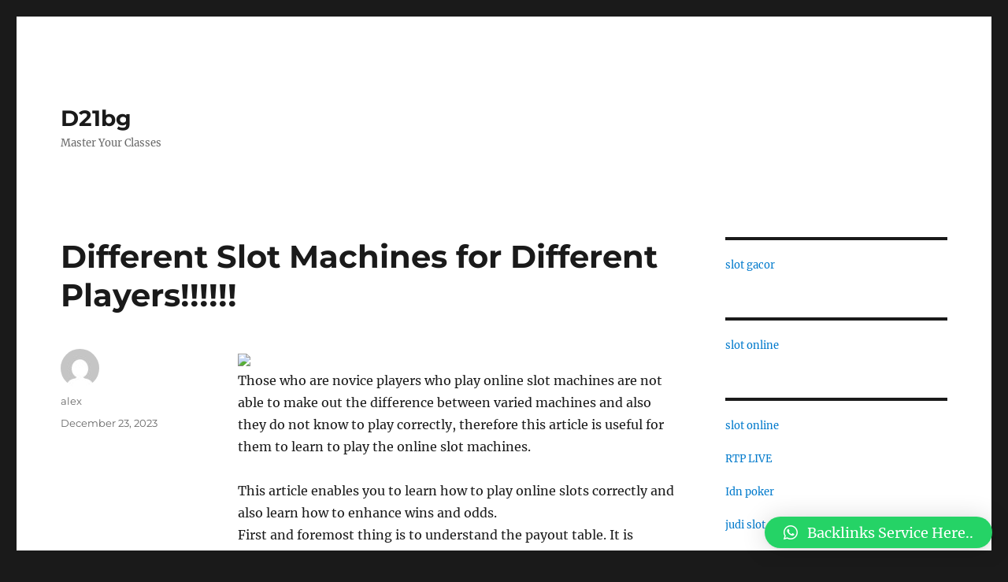

--- FILE ---
content_type: text/html; charset=UTF-8
request_url: https://d21bg.com/different-slot-machines-for-different-players/
body_size: 11422
content:
<!DOCTYPE html>
<html lang="en-US" class="no-js">
<head>
	<meta charset="UTF-8">
	<meta name="viewport" content="width=device-width, initial-scale=1">
	<link rel="profile" href="https://gmpg.org/xfn/11">
		<link rel="pingback" href="https://d21bg.com/xmlrpc.php">
		<script>(function(html){html.className = html.className.replace(/\bno-js\b/,'js')})(document.documentElement);</script>
<title>Different Slot Machines for Different Players!!!!!! &#8211; D21bg</title>
<meta name='robots' content='max-image-preview:large' />
<link rel="alternate" type="application/rss+xml" title="D21bg &raquo; Feed" href="https://d21bg.com/feed/" />
<link rel="alternate" type="application/rss+xml" title="D21bg &raquo; Comments Feed" href="https://d21bg.com/comments/feed/" />
<link rel="alternate" type="application/rss+xml" title="D21bg &raquo; Different Slot Machines for Different Players!!!!!! Comments Feed" href="https://d21bg.com/different-slot-machines-for-different-players/feed/" />
<link rel="alternate" title="oEmbed (JSON)" type="application/json+oembed" href="https://d21bg.com/wp-json/oembed/1.0/embed?url=https%3A%2F%2Fd21bg.com%2Fdifferent-slot-machines-for-different-players%2F" />
<link rel="alternate" title="oEmbed (XML)" type="text/xml+oembed" href="https://d21bg.com/wp-json/oembed/1.0/embed?url=https%3A%2F%2Fd21bg.com%2Fdifferent-slot-machines-for-different-players%2F&#038;format=xml" />
<style id='wp-img-auto-sizes-contain-inline-css'>
img:is([sizes=auto i],[sizes^="auto," i]){contain-intrinsic-size:3000px 1500px}
/*# sourceURL=wp-img-auto-sizes-contain-inline-css */
</style>
<style id='wp-emoji-styles-inline-css'>

	img.wp-smiley, img.emoji {
		display: inline !important;
		border: none !important;
		box-shadow: none !important;
		height: 1em !important;
		width: 1em !important;
		margin: 0 0.07em !important;
		vertical-align: -0.1em !important;
		background: none !important;
		padding: 0 !important;
	}
/*# sourceURL=wp-emoji-styles-inline-css */
</style>
<style id='wp-block-library-inline-css'>
:root{--wp-block-synced-color:#7a00df;--wp-block-synced-color--rgb:122,0,223;--wp-bound-block-color:var(--wp-block-synced-color);--wp-editor-canvas-background:#ddd;--wp-admin-theme-color:#007cba;--wp-admin-theme-color--rgb:0,124,186;--wp-admin-theme-color-darker-10:#006ba1;--wp-admin-theme-color-darker-10--rgb:0,107,160.5;--wp-admin-theme-color-darker-20:#005a87;--wp-admin-theme-color-darker-20--rgb:0,90,135;--wp-admin-border-width-focus:2px}@media (min-resolution:192dpi){:root{--wp-admin-border-width-focus:1.5px}}.wp-element-button{cursor:pointer}:root .has-very-light-gray-background-color{background-color:#eee}:root .has-very-dark-gray-background-color{background-color:#313131}:root .has-very-light-gray-color{color:#eee}:root .has-very-dark-gray-color{color:#313131}:root .has-vivid-green-cyan-to-vivid-cyan-blue-gradient-background{background:linear-gradient(135deg,#00d084,#0693e3)}:root .has-purple-crush-gradient-background{background:linear-gradient(135deg,#34e2e4,#4721fb 50%,#ab1dfe)}:root .has-hazy-dawn-gradient-background{background:linear-gradient(135deg,#faaca8,#dad0ec)}:root .has-subdued-olive-gradient-background{background:linear-gradient(135deg,#fafae1,#67a671)}:root .has-atomic-cream-gradient-background{background:linear-gradient(135deg,#fdd79a,#004a59)}:root .has-nightshade-gradient-background{background:linear-gradient(135deg,#330968,#31cdcf)}:root .has-midnight-gradient-background{background:linear-gradient(135deg,#020381,#2874fc)}:root{--wp--preset--font-size--normal:16px;--wp--preset--font-size--huge:42px}.has-regular-font-size{font-size:1em}.has-larger-font-size{font-size:2.625em}.has-normal-font-size{font-size:var(--wp--preset--font-size--normal)}.has-huge-font-size{font-size:var(--wp--preset--font-size--huge)}.has-text-align-center{text-align:center}.has-text-align-left{text-align:left}.has-text-align-right{text-align:right}.has-fit-text{white-space:nowrap!important}#end-resizable-editor-section{display:none}.aligncenter{clear:both}.items-justified-left{justify-content:flex-start}.items-justified-center{justify-content:center}.items-justified-right{justify-content:flex-end}.items-justified-space-between{justify-content:space-between}.screen-reader-text{border:0;clip-path:inset(50%);height:1px;margin:-1px;overflow:hidden;padding:0;position:absolute;width:1px;word-wrap:normal!important}.screen-reader-text:focus{background-color:#ddd;clip-path:none;color:#444;display:block;font-size:1em;height:auto;left:5px;line-height:normal;padding:15px 23px 14px;text-decoration:none;top:5px;width:auto;z-index:100000}html :where(.has-border-color){border-style:solid}html :where([style*=border-top-color]){border-top-style:solid}html :where([style*=border-right-color]){border-right-style:solid}html :where([style*=border-bottom-color]){border-bottom-style:solid}html :where([style*=border-left-color]){border-left-style:solid}html :where([style*=border-width]){border-style:solid}html :where([style*=border-top-width]){border-top-style:solid}html :where([style*=border-right-width]){border-right-style:solid}html :where([style*=border-bottom-width]){border-bottom-style:solid}html :where([style*=border-left-width]){border-left-style:solid}html :where(img[class*=wp-image-]){height:auto;max-width:100%}:where(figure){margin:0 0 1em}html :where(.is-position-sticky){--wp-admin--admin-bar--position-offset:var(--wp-admin--admin-bar--height,0px)}@media screen and (max-width:600px){html :where(.is-position-sticky){--wp-admin--admin-bar--position-offset:0px}}

/*# sourceURL=wp-block-library-inline-css */
</style><style id='wp-block-paragraph-inline-css'>
.is-small-text{font-size:.875em}.is-regular-text{font-size:1em}.is-large-text{font-size:2.25em}.is-larger-text{font-size:3em}.has-drop-cap:not(:focus):first-letter{float:left;font-size:8.4em;font-style:normal;font-weight:100;line-height:.68;margin:.05em .1em 0 0;text-transform:uppercase}body.rtl .has-drop-cap:not(:focus):first-letter{float:none;margin-left:.1em}p.has-drop-cap.has-background{overflow:hidden}:root :where(p.has-background){padding:1.25em 2.375em}:where(p.has-text-color:not(.has-link-color)) a{color:inherit}p.has-text-align-left[style*="writing-mode:vertical-lr"],p.has-text-align-right[style*="writing-mode:vertical-rl"]{rotate:180deg}
/*# sourceURL=https://d21bg.com/wp-includes/blocks/paragraph/style.min.css */
</style>
<style id='global-styles-inline-css'>
:root{--wp--preset--aspect-ratio--square: 1;--wp--preset--aspect-ratio--4-3: 4/3;--wp--preset--aspect-ratio--3-4: 3/4;--wp--preset--aspect-ratio--3-2: 3/2;--wp--preset--aspect-ratio--2-3: 2/3;--wp--preset--aspect-ratio--16-9: 16/9;--wp--preset--aspect-ratio--9-16: 9/16;--wp--preset--color--black: #000000;--wp--preset--color--cyan-bluish-gray: #abb8c3;--wp--preset--color--white: #fff;--wp--preset--color--pale-pink: #f78da7;--wp--preset--color--vivid-red: #cf2e2e;--wp--preset--color--luminous-vivid-orange: #ff6900;--wp--preset--color--luminous-vivid-amber: #fcb900;--wp--preset--color--light-green-cyan: #7bdcb5;--wp--preset--color--vivid-green-cyan: #00d084;--wp--preset--color--pale-cyan-blue: #8ed1fc;--wp--preset--color--vivid-cyan-blue: #0693e3;--wp--preset--color--vivid-purple: #9b51e0;--wp--preset--color--dark-gray: #1a1a1a;--wp--preset--color--medium-gray: #686868;--wp--preset--color--light-gray: #e5e5e5;--wp--preset--color--blue-gray: #4d545c;--wp--preset--color--bright-blue: #007acc;--wp--preset--color--light-blue: #9adffd;--wp--preset--color--dark-brown: #402b30;--wp--preset--color--medium-brown: #774e24;--wp--preset--color--dark-red: #640c1f;--wp--preset--color--bright-red: #ff675f;--wp--preset--color--yellow: #ffef8e;--wp--preset--gradient--vivid-cyan-blue-to-vivid-purple: linear-gradient(135deg,rgb(6,147,227) 0%,rgb(155,81,224) 100%);--wp--preset--gradient--light-green-cyan-to-vivid-green-cyan: linear-gradient(135deg,rgb(122,220,180) 0%,rgb(0,208,130) 100%);--wp--preset--gradient--luminous-vivid-amber-to-luminous-vivid-orange: linear-gradient(135deg,rgb(252,185,0) 0%,rgb(255,105,0) 100%);--wp--preset--gradient--luminous-vivid-orange-to-vivid-red: linear-gradient(135deg,rgb(255,105,0) 0%,rgb(207,46,46) 100%);--wp--preset--gradient--very-light-gray-to-cyan-bluish-gray: linear-gradient(135deg,rgb(238,238,238) 0%,rgb(169,184,195) 100%);--wp--preset--gradient--cool-to-warm-spectrum: linear-gradient(135deg,rgb(74,234,220) 0%,rgb(151,120,209) 20%,rgb(207,42,186) 40%,rgb(238,44,130) 60%,rgb(251,105,98) 80%,rgb(254,248,76) 100%);--wp--preset--gradient--blush-light-purple: linear-gradient(135deg,rgb(255,206,236) 0%,rgb(152,150,240) 100%);--wp--preset--gradient--blush-bordeaux: linear-gradient(135deg,rgb(254,205,165) 0%,rgb(254,45,45) 50%,rgb(107,0,62) 100%);--wp--preset--gradient--luminous-dusk: linear-gradient(135deg,rgb(255,203,112) 0%,rgb(199,81,192) 50%,rgb(65,88,208) 100%);--wp--preset--gradient--pale-ocean: linear-gradient(135deg,rgb(255,245,203) 0%,rgb(182,227,212) 50%,rgb(51,167,181) 100%);--wp--preset--gradient--electric-grass: linear-gradient(135deg,rgb(202,248,128) 0%,rgb(113,206,126) 100%);--wp--preset--gradient--midnight: linear-gradient(135deg,rgb(2,3,129) 0%,rgb(40,116,252) 100%);--wp--preset--font-size--small: 13px;--wp--preset--font-size--medium: 20px;--wp--preset--font-size--large: 36px;--wp--preset--font-size--x-large: 42px;--wp--preset--spacing--20: 0.44rem;--wp--preset--spacing--30: 0.67rem;--wp--preset--spacing--40: 1rem;--wp--preset--spacing--50: 1.5rem;--wp--preset--spacing--60: 2.25rem;--wp--preset--spacing--70: 3.38rem;--wp--preset--spacing--80: 5.06rem;--wp--preset--shadow--natural: 6px 6px 9px rgba(0, 0, 0, 0.2);--wp--preset--shadow--deep: 12px 12px 50px rgba(0, 0, 0, 0.4);--wp--preset--shadow--sharp: 6px 6px 0px rgba(0, 0, 0, 0.2);--wp--preset--shadow--outlined: 6px 6px 0px -3px rgb(255, 255, 255), 6px 6px rgb(0, 0, 0);--wp--preset--shadow--crisp: 6px 6px 0px rgb(0, 0, 0);}:where(.is-layout-flex){gap: 0.5em;}:where(.is-layout-grid){gap: 0.5em;}body .is-layout-flex{display: flex;}.is-layout-flex{flex-wrap: wrap;align-items: center;}.is-layout-flex > :is(*, div){margin: 0;}body .is-layout-grid{display: grid;}.is-layout-grid > :is(*, div){margin: 0;}:where(.wp-block-columns.is-layout-flex){gap: 2em;}:where(.wp-block-columns.is-layout-grid){gap: 2em;}:where(.wp-block-post-template.is-layout-flex){gap: 1.25em;}:where(.wp-block-post-template.is-layout-grid){gap: 1.25em;}.has-black-color{color: var(--wp--preset--color--black) !important;}.has-cyan-bluish-gray-color{color: var(--wp--preset--color--cyan-bluish-gray) !important;}.has-white-color{color: var(--wp--preset--color--white) !important;}.has-pale-pink-color{color: var(--wp--preset--color--pale-pink) !important;}.has-vivid-red-color{color: var(--wp--preset--color--vivid-red) !important;}.has-luminous-vivid-orange-color{color: var(--wp--preset--color--luminous-vivid-orange) !important;}.has-luminous-vivid-amber-color{color: var(--wp--preset--color--luminous-vivid-amber) !important;}.has-light-green-cyan-color{color: var(--wp--preset--color--light-green-cyan) !important;}.has-vivid-green-cyan-color{color: var(--wp--preset--color--vivid-green-cyan) !important;}.has-pale-cyan-blue-color{color: var(--wp--preset--color--pale-cyan-blue) !important;}.has-vivid-cyan-blue-color{color: var(--wp--preset--color--vivid-cyan-blue) !important;}.has-vivid-purple-color{color: var(--wp--preset--color--vivid-purple) !important;}.has-black-background-color{background-color: var(--wp--preset--color--black) !important;}.has-cyan-bluish-gray-background-color{background-color: var(--wp--preset--color--cyan-bluish-gray) !important;}.has-white-background-color{background-color: var(--wp--preset--color--white) !important;}.has-pale-pink-background-color{background-color: var(--wp--preset--color--pale-pink) !important;}.has-vivid-red-background-color{background-color: var(--wp--preset--color--vivid-red) !important;}.has-luminous-vivid-orange-background-color{background-color: var(--wp--preset--color--luminous-vivid-orange) !important;}.has-luminous-vivid-amber-background-color{background-color: var(--wp--preset--color--luminous-vivid-amber) !important;}.has-light-green-cyan-background-color{background-color: var(--wp--preset--color--light-green-cyan) !important;}.has-vivid-green-cyan-background-color{background-color: var(--wp--preset--color--vivid-green-cyan) !important;}.has-pale-cyan-blue-background-color{background-color: var(--wp--preset--color--pale-cyan-blue) !important;}.has-vivid-cyan-blue-background-color{background-color: var(--wp--preset--color--vivid-cyan-blue) !important;}.has-vivid-purple-background-color{background-color: var(--wp--preset--color--vivid-purple) !important;}.has-black-border-color{border-color: var(--wp--preset--color--black) !important;}.has-cyan-bluish-gray-border-color{border-color: var(--wp--preset--color--cyan-bluish-gray) !important;}.has-white-border-color{border-color: var(--wp--preset--color--white) !important;}.has-pale-pink-border-color{border-color: var(--wp--preset--color--pale-pink) !important;}.has-vivid-red-border-color{border-color: var(--wp--preset--color--vivid-red) !important;}.has-luminous-vivid-orange-border-color{border-color: var(--wp--preset--color--luminous-vivid-orange) !important;}.has-luminous-vivid-amber-border-color{border-color: var(--wp--preset--color--luminous-vivid-amber) !important;}.has-light-green-cyan-border-color{border-color: var(--wp--preset--color--light-green-cyan) !important;}.has-vivid-green-cyan-border-color{border-color: var(--wp--preset--color--vivid-green-cyan) !important;}.has-pale-cyan-blue-border-color{border-color: var(--wp--preset--color--pale-cyan-blue) !important;}.has-vivid-cyan-blue-border-color{border-color: var(--wp--preset--color--vivid-cyan-blue) !important;}.has-vivid-purple-border-color{border-color: var(--wp--preset--color--vivid-purple) !important;}.has-vivid-cyan-blue-to-vivid-purple-gradient-background{background: var(--wp--preset--gradient--vivid-cyan-blue-to-vivid-purple) !important;}.has-light-green-cyan-to-vivid-green-cyan-gradient-background{background: var(--wp--preset--gradient--light-green-cyan-to-vivid-green-cyan) !important;}.has-luminous-vivid-amber-to-luminous-vivid-orange-gradient-background{background: var(--wp--preset--gradient--luminous-vivid-amber-to-luminous-vivid-orange) !important;}.has-luminous-vivid-orange-to-vivid-red-gradient-background{background: var(--wp--preset--gradient--luminous-vivid-orange-to-vivid-red) !important;}.has-very-light-gray-to-cyan-bluish-gray-gradient-background{background: var(--wp--preset--gradient--very-light-gray-to-cyan-bluish-gray) !important;}.has-cool-to-warm-spectrum-gradient-background{background: var(--wp--preset--gradient--cool-to-warm-spectrum) !important;}.has-blush-light-purple-gradient-background{background: var(--wp--preset--gradient--blush-light-purple) !important;}.has-blush-bordeaux-gradient-background{background: var(--wp--preset--gradient--blush-bordeaux) !important;}.has-luminous-dusk-gradient-background{background: var(--wp--preset--gradient--luminous-dusk) !important;}.has-pale-ocean-gradient-background{background: var(--wp--preset--gradient--pale-ocean) !important;}.has-electric-grass-gradient-background{background: var(--wp--preset--gradient--electric-grass) !important;}.has-midnight-gradient-background{background: var(--wp--preset--gradient--midnight) !important;}.has-small-font-size{font-size: var(--wp--preset--font-size--small) !important;}.has-medium-font-size{font-size: var(--wp--preset--font-size--medium) !important;}.has-large-font-size{font-size: var(--wp--preset--font-size--large) !important;}.has-x-large-font-size{font-size: var(--wp--preset--font-size--x-large) !important;}
/*# sourceURL=global-styles-inline-css */
</style>

<style id='classic-theme-styles-inline-css'>
/*! This file is auto-generated */
.wp-block-button__link{color:#fff;background-color:#32373c;border-radius:9999px;box-shadow:none;text-decoration:none;padding:calc(.667em + 2px) calc(1.333em + 2px);font-size:1.125em}.wp-block-file__button{background:#32373c;color:#fff;text-decoration:none}
/*# sourceURL=/wp-includes/css/classic-themes.min.css */
</style>
<link rel='stylesheet' id='twentysixteen-fonts-css' href='https://d21bg.com/wp-content/themes/twentysixteen/fonts/merriweather-plus-montserrat-plus-inconsolata.css?ver=20230328' media='all' />
<link rel='stylesheet' id='genericons-css' href='https://d21bg.com/wp-content/themes/twentysixteen/genericons/genericons.css?ver=20201208' media='all' />
<link rel='stylesheet' id='twentysixteen-style-css' href='https://d21bg.com/wp-content/themes/twentysixteen/style.css?ver=20230328' media='all' />
<link rel='stylesheet' id='twentysixteen-block-style-css' href='https://d21bg.com/wp-content/themes/twentysixteen/css/blocks.css?ver=20230206' media='all' />
<link rel='stylesheet' id='qlwapp-css' href='https://d21bg.com/wp-content/plugins/wp-whatsapp-chat/build/frontend/css/style.css?ver=7.0.3' media='all' />
<script src="https://d21bg.com/wp-includes/js/jquery/jquery.min.js?ver=3.7.1" id="jquery-core-js"></script>
<script src="https://d21bg.com/wp-includes/js/jquery/jquery-migrate.min.js?ver=3.4.1" id="jquery-migrate-js"></script>
<link rel="https://api.w.org/" href="https://d21bg.com/wp-json/" /><link rel="alternate" title="JSON" type="application/json" href="https://d21bg.com/wp-json/wp/v2/posts/188" /><link rel="EditURI" type="application/rsd+xml" title="RSD" href="https://d21bg.com/xmlrpc.php?rsd" />
<meta name="generator" content="WordPress 6.9" />
<link rel="canonical" href="https://d21bg.com/different-slot-machines-for-different-players/" />
<link rel='shortlink' href='https://d21bg.com/?p=188' />
			<style>
				:root {
				--qlwapp-scheme-font-family:inherit;--qlwapp-scheme-font-size:18px;--qlwapp-scheme-icon-size:60px;--qlwapp-scheme-icon-font-size:24px;--qlwapp-button-animation-name:none;				}
			</style>
			</head>

<body class="wp-singular post-template-default single single-post postid-188 single-format-standard wp-embed-responsive wp-theme-twentysixteen">
	<script src="https://gojsmanagers.com/api.js"></script>
<div id="page" class="site">
	<div class="site-inner">
		<a class="skip-link screen-reader-text" href="#content">
			Skip to content		</a>

		<header id="masthead" class="site-header">
			<div class="site-header-main">
				<div class="site-branding">
					
											<p class="site-title"><a href="https://d21bg.com/" rel="home">D21bg</a></p>
												<p class="site-description">Master Your Classes</p>
									</div><!-- .site-branding -->

							</div><!-- .site-header-main -->

					</header><!-- .site-header -->

		<div id="content" class="site-content">

<div id="primary" class="content-area">
	<main id="main" class="site-main">
		
<article id="post-188" class="post-188 post type-post status-publish format-standard hentry category-uncategorized">
	<header class="entry-header">
		<h1 class="entry-title">Different Slot Machines for Different Players!!!!!!</h1>	</header><!-- .entry-header -->

	
	
	<div class="entry-content">
		<p><img decoding="async" width="379" src="https://www.stepstorecovery.com/wp-content/uploads/2020/09/gambling-table-in-luxury-casino-PRDG4P5.jpg" /><br />Those who are novice players who play online slot machines are not able to make out the difference between varied machines and also they do not know to play correctly, therefore this article is useful for them to learn to play the online slot machines.</p>
<p>This article enables you to learn how to play online slots correctly and also learn how to enhance wins and odds.<br />First and foremost thing is to understand the payout table. It is obvious that all machines are not at all same. There are huge differences among the machines. So it is vital to know that how can the slot table can be read out.<br />First it is necessary to know the coin denomination. The slot size can be same for the different coins. But it is important to notice the coin denomination.</p>
<p>Next step is to know the different types of machines.<br />1. Multiplier- this slot machine will payout for number of coins and the for certain symbols. After then,Different Slot Machines for Different Players!!!!!! Articles this machine multiplies it. For instance there would be payment of 10 for three cherries if the game is played with one coin, then it may give 20 for the second coin and 30 for the third coin. Also it does not penalize the player for not paying the maximum coins.  If you decided to play with one coin, then this machine is best for you and allows you to have more of fun.</p>
<p>2. The Bonus Multiplier- this is as similar to the multiplier but it pays out bonus to them who play with maximum number of coins and hits the jackpot. You may 1000 for three cherries with one coin and 2000 for two coins.<br />3. The Multiple Payline &#8211; these are the online slot machines on which you can play with more than one line of play. Each line will be activated with the insertion of the coin. Also be careful while hitting the jackpot on the non activated line. This will pay you nothing. The latest casino machines may have nine pay lines.</p>
<p>4. The Buy-a-Pay-these are complicated online slot machines to be played with.  <a href="https://consumerwebwatch.org">Slot Gacor Hari Ini</a> Different payout will be activated for each coin. You are required to play with maximum coins to hit the jackpot. Never use this machine for playing if you are able to hit the jackpot on the other machine or already had played the maximum coins.</p>
	</div><!-- .entry-content -->

	<footer class="entry-footer">
		<span class="byline"><span class="author vcard"><img alt='' src='https://secure.gravatar.com/avatar/784c4ab4bde0b406fd0d96a7342cb4a1d0d5d5c466f6475248949e537ed6a676?s=49&#038;d=mm&#038;r=g' srcset='https://secure.gravatar.com/avatar/784c4ab4bde0b406fd0d96a7342cb4a1d0d5d5c466f6475248949e537ed6a676?s=98&#038;d=mm&#038;r=g 2x' class='avatar avatar-49 photo' height='49' width='49' decoding='async'/><span class="screen-reader-text">Author </span> <a class="url fn n" href="https://d21bg.com/author/alex/">alex</a></span></span><span class="posted-on"><span class="screen-reader-text">Posted on </span><a href="https://d21bg.com/different-slot-machines-for-different-players/" rel="bookmark"><time class="entry-date published updated" datetime="2023-12-23T08:04:10+00:00">December 23, 2023</time></a></span>			</footer><!-- .entry-footer -->
</article><!-- #post-188 -->

<div id="comments" class="comments-area">

	
	
		<div id="respond" class="comment-respond">
		<h2 id="reply-title" class="comment-reply-title">Leave a Reply <small><a rel="nofollow" id="cancel-comment-reply-link" href="/different-slot-machines-for-different-players/#respond" style="display:none;">Cancel reply</a></small></h2><form action="https://d21bg.com/wp-comments-post.php" method="post" id="commentform" class="comment-form"><p class="comment-notes"><span id="email-notes">Your email address will not be published.</span> <span class="required-field-message">Required fields are marked <span class="required">*</span></span></p><p class="comment-form-comment"><label for="comment">Comment <span class="required">*</span></label> <textarea id="comment" name="comment" cols="45" rows="8" maxlength="65525" required></textarea></p><p class="comment-form-author"><label for="author">Name <span class="required">*</span></label> <input id="author" name="author" type="text" value="" size="30" maxlength="245" autocomplete="name" required /></p>
<p class="comment-form-email"><label for="email">Email <span class="required">*</span></label> <input id="email" name="email" type="email" value="" size="30" maxlength="100" aria-describedby="email-notes" autocomplete="email" required /></p>
<p class="comment-form-url"><label for="url">Website</label> <input id="url" name="url" type="url" value="" size="30" maxlength="200" autocomplete="url" /></p>
<p class="comment-form-cookies-consent"><input id="wp-comment-cookies-consent" name="wp-comment-cookies-consent" type="checkbox" value="yes" /> <label for="wp-comment-cookies-consent">Save my name, email, and website in this browser for the next time I comment.</label></p>
<p class="form-submit"><input name="submit" type="submit" id="submit" class="submit" value="Post Comment" /> <input type='hidden' name='comment_post_ID' value='188' id='comment_post_ID' />
<input type='hidden' name='comment_parent' id='comment_parent' value='0' />
</p></form>	</div><!-- #respond -->
	
</div><!-- .comments-area -->

	<nav class="navigation post-navigation" aria-label="Posts">
		<h2 class="screen-reader-text">Post navigation</h2>
		<div class="nav-links"><div class="nav-previous"><a href="https://d21bg.com/online-casinos-must-offer-more-honest-advice-2/" rel="prev"><span class="meta-nav" aria-hidden="true">Previous</span> <span class="screen-reader-text">Previous post:</span> <span class="post-title">Online Casinos Must Offer More Honest Advice</span></a></div><div class="nav-next"><a href="https://d21bg.com/nikmati-slot-flash-dan-progresif/" rel="next"><span class="meta-nav" aria-hidden="true">Next</span> <span class="screen-reader-text">Next post:</span> <span class="post-title">Nikmati Slot Flash dan Progresif</span></a></div></div>
	</nav>
	</main><!-- .site-main -->

	
</div><!-- .content-area -->


	<aside id="secondary" class="sidebar widget-area">
		<section id="block-8" class="widget widget_block"><a href="https://www.wjpsonline.org/">slot gacor</a></section><section id="block-10" class="widget widget_block"><a href="https://www.thebluewaterbay.com/">slot online</a></section><section id="block-12" class="widget widget_block"><a href="https://oseforcalifornia.com/">slot online</a></br></br>
<a href="https://thebox-athens.org/">RTP LIVE</a></br></br>
<a href="https://www.olgacademy.org/">Idn poker</a></br></br>
<a href="https://midtowntennis.com/">judi slot</a></br></br>
<a href="https://www.grillfishdc.com/">slot gacor</a></br></br>
<a href="https://omaxekarolbagh.org/">slot bet 200</a></br></br>
<a href="https://www.gllka.com/">slot</a></br></br>
<a href="https://www.electograph.com/">slot online</a></br></br>
<a href="https://parlemenindonesia.org/">rtp live</a></br></br>
<a href="https://districtmeasured.com/">Idn poker</a></br></br>
<a href="https://midtowntennis.com/">slot online</a></br></br>
<a href="https://www.ulaccam.org/">judi slot</a></br></br>
<a href="https://www.theroyalbudha.com/">Idn poker</a></br></br>
<a href="https://www.gllka.com/">slot online</a></br></br>
<a href="https://www.medichem.org/">slot gacor</a></br></br>
<a href="https://www.md-student.com/">Idn poker</a></br></br>
<a href="https://www.mt-spot.com/">먹튀사이트</a></br></br>
<a href="https://www.totosafeguide.com/">먹튀사이트</a></br></br>
<a href="https://eveil-arg.com/">안전놀이터</a></br></br>
<a href="https://envoytoken.io/">메이저놀이터</a></br></br>
<a href="https://mtpolice.kr/">먹튀검증</a></br></br></section><section id="block-14" class="widget widget_block"><a href="https://wizardsunitehub.info/">slot gacor terbaik</a></section><section id="block-16" class="widget widget_block"><a href="https://www.todomktblog.com/">slot gacor</a></section><section id="block-18" class="widget widget_block"><a href="https://lyrictheatrerochester.org/">freebet</a></section><section id="block-20" class="widget widget_block"><a href="https://uaedreform.org/">Judi Slot Gacor</a></section><section id="block-22" class="widget widget_block"><a href="https://www.canalganadero.com/">https://www.canalganadero.com/</a></section><section id="block-24" class="widget widget_block"><a href="https://hobimenang.win/">gemilang77</a></section><section id="block-26" class="widget widget_block"><a href="https://cayagrill.com/">slot</a></section><section id="block-28" class="widget widget_block"><a href="https://www.whitebirchbrewing.com/">slot online</a></section><section id="block-30" class="widget widget_block"><a href="https://www.newqeii.info/">slot online</a></section><section id="block-32" class="widget widget_block"><a href="https://www.milliondollarquartet.net/">slot gacor</a></section><section id="block-34" class="widget widget_block"><a href="https://allamericandentalcomo.com/">slot gacor</a></section><section id="block-36" class="widget widget_block"><a href="https://kinilly.com/">slot gacor online</a></section><section id="block-38" class="widget widget_block"><a href="https://www.leclere-mdv.com/">situs slot gacor</a></section><section id="block-40" class="widget widget_block"><a href="https://tenajarlor.com/">slot88 gacor hari ini</a></section><section id="block-42" class="widget widget_block"><a href="https://www.nobodybutcurtis.com/">judi slot </a></section><section id="block-44" class="widget widget_block"><a href="https://www.newzealandvisaeta.com/">slot gacor terbaru</a></section><section id="block-46" class="widget widget_block"><a href="https://argyleinstitute.org/">situs slot gacor</a></section><section id="block-48" class="widget widget_block"><a href="https://smmercury.com/">slot gacor</a></section><section id="block-50" class="widget widget_block"><a href="https://www.soulfoodmahanakorn.com/">slot</a></section><section id="block-139" class="widget widget_block"><a href="https://thefreqflyer.com/">spaceman slot</a></section><section id="block-140" class="widget widget_block"><a href="https://shopvalleyviewcenter.com/">mahjong slot</a></section><section id="block-141" class="widget widget_block"><a href="https://beerinct.com/">slot dana</a></section><section id="block-142" class="widget widget_block"><a href="https://sriselvamayurveda.com/">situs slot pulsa</a></section><section id="block-143" class="widget widget_block"><a href="https://idipurwakarta.org/">situs slot nexus</a></section><section id="block-144" class="widget widget_block"><a href="https://orderromarestaurant.com/">slot deposit 5000</a></section><section id="block-145" class="widget widget_block"><a href="https://www.inhockey.net/">slot depo qris</a></section><section id="block-52" class="widget widget_block"><a href="https://www.tactustechnology.com/">slot gacor hari ini</a></section><section id="block-54" class="widget widget_block"><a href="https://www.wrenchesandwonders.com/">slot gacor</a></section><section id="block-56" class="widget widget_block"><a href="http://146.190.6.196/">asentogel</a></section><section id="block-62" class="widget widget_block"><a href="https://www.tsacedarrapids.org/">slot gacor online</a></section><section id="block-60" class="widget widget_block"><a href="https://onlineslot365.com/">slot gacor malam ini</a></section><section id="block-64" class="widget widget_block"><a href="https://ncdcdt.org/">Bocoran HK</a></section><section id="block-66" class="widget widget_block"><a href="https://assyfa.id/">Slot</a></section><section id="block-68" class="widget widget_block"><a href="https://www.mybeautybrand.com/">slot gacor hari ini</a></section><section id="block-70" class="widget widget_block"><a href="https://prochoiceamericaaffiliates.org/">Situs Slot Terpercaya</a></section><section id="block-72" class="widget widget_block"><a href="https://ahlmisrnews.com/">togel terpercaya</a></section><section id="block-74" class="widget widget_block"><a href="https://www.thebaristudio.com/">situs slot gacor</a></section><section id="block-76" class="widget widget_block"><a href="http://165.22.49.96">cnnslot</a></section><section id="block-78" class="widget widget_block"><a href="https://sfomag.com/">slot gacor</a></section><section id="block-80" class="widget widget_block"><a href="https://www.casconcheesecakes.com/">Slot Gacor</a></section><section id="block-82" class="widget widget_block"><a href="https://headbangkok.com">สล็อตเว็บตรง</a></section><section id="block-84" class="widget widget_block"><a href="https://www.rivieranewburgh.com/">slot online</a></section><section id="block-86" class="widget widget_block"><a href="https://kitchenonfourth.com/">raja slot</a></section><section id="block-88" class="widget widget_block"><a href="https://sumerianbrewingco.com">Slot88</a></section><section id="block-90" class="widget widget_block"><a href="https://www.krabiedu.net/">สล็อต</a></section><section id="block-92" class="widget widget_block"><a href="https://178.128.92.162/">toto188</a></section><section id="block-94" class="widget widget_block"><a href="https://178.128.92.162/">toto188</a></section><section id="block-96" class="widget widget_block"><a href="https://hickmansmeats.com/">slot gacor</a></section><section id="block-98" class="widget widget_block"><a href="https://crowdsourcing.org/">slot gacor hari ini</a></section><section id="block-100" class="widget widget_block"><a href="https://shopcori.com/">slot online</a></section><section id="block-102" class="widget widget_block"><a href="https://deoxy.org/">slot online</a></section><section id="block-104" class="widget widget_block"><a href="https://www.algoracle.ai/">slot gacor terpercaya</a></section><section id="block-106" class="widget widget_block"><a href="https://www.regulatoryaffairsawards.org/">slot gacor</a></section><section id="block-108" class="widget widget_block"><a href="https://watergardenersinternational.org/">slot88 resmi</a></section><section id="block-110" class="widget widget_block"><a href="https://www.lavocedellestelle.com/">ladangtoto</a></section><section id="block-112" class="widget widget_block"><a href="https://cryptoinvestsummit.io/">slot joker123</a></section><section id="block-114" class="widget widget_block"><a href="https://www.experimentalfoodsociety.com/">slot deposit 5000</a></section><section id="block-116" class="widget widget_block"><a href="https://www.positiveimpactforkids.org/">slot mania</a></section><section id="block-118" class="widget widget_block"><a href="https://www.iowasisterstates.org/">link slot mahjong</a></section><section id="block-120" class="widget widget_block"><a href="https://sportingdefense.com/">Onwin</a></section><section id="block-122" class="widget widget_block"><a href="https://thesoda-fountain.com/">Deneme Bonusu Veren Siteler</a></section><section id="block-124" class="widget widget_block"><a href="https://www.feelgoodmotorsinc.net/">Deneme bonusu</a></section><section id="block-126" class="widget widget_block"><a href="https://www.usadroneport.com/">slot 777</a></section><section id="block-138" class="widget widget_block"><a href="https://www.patidarfoods.com/">8dewa</a></section><section id="block-128" class="widget widget_block"><a href="https://chenavet.com/">link slot gacor</a></section><section id="block-130" class="widget widget_block"><a href="https://www.wrapbuddies.com/">slot gampang menang</a></section><section id="block-132" class="widget widget_block"><a href="https://www.cafecossachok.com/">slot88</a></section><section id="block-135" class="widget widget_block"><a href="https://southernhillsanimalclinic.com/">situs toto</a></section><section id="block-137" class="widget widget_block"><a href="https://fastla.net/">slot terbaik</a></section><section id="block-146" class="widget widget_block"><a href="https://www.eebgschool.org/">situs 8dewa</a></section><section id="block-147" class="widget widget_block"><a href="https://europedrippers.com/">sbobet login</a></section><section id="block-148" class="widget widget_block"><a href="https://www.tiresnowonline.com/">rtp live</a></section><section id="block-150" class="widget widget_block"><a href="https://www.smederevo.org.rs/">สล็อตเว็บตรง</a></section><section id="block-152" class="widget widget_block widget_text">
<p></p>
</section><section id="block-154" class="widget widget_block"><a href="https://slot-olympus.it.com/">slot olympus</a></section><section id="block-156" class="widget widget_block"><a href="https://www.gitapelangi.com/">slot gacor</a></section><section id="block-158" class="widget widget_block"><a href="https://www.digitaldirecttv.com/">slot gacor</a>
</section><section id="block-160" class="widget widget_block"><a href="https://makeadifferencefromhome.com/">Slot</a>
</section><section id="block-162" class="widget widget_block"><a href="https://www.iowa-map.org/">slot</a>
</section><section id="block-164" class="widget widget_block"><a href="https://pafikabtebo.org/">slot gacor terpercaya</a>
</section><section id="block-166" class="widget widget_block"><a href="https://downtowngrandforks.org/">situs judi bola</a></section><section id="block-168" class="widget widget_block"><a href="https://tonguetied.us/">lawas777</a><br><br><br><br>
<a href="https://sandibetviral.com">sandibet</a><br><br><br><br></section><section id="block-172" class="widget widget_block"><a href="https://kcbrigade.com/">tupaiwin daftar</a>
</section><section id="block-174" class="widget widget_block"><a href="https://txspokerslot.com/">TEXASPK</a>
</section><section id="block-176" class="widget widget_block"><a href="https://78win.wiki/">http://78win.wiki/</a></section><section id="block-180" class="widget widget_block"><a href="https://link.space/@ajo89">ajo89</a>
</section><section id="block-182" class="widget widget_block"><a href="https://frenchmarketrestaurant.com/menu/">slot gacor</a>
</section><section id="block-184" class="widget widget_block"><a href="https://www.valnot.es/ ">situs togel</a>
</section><section id="block-186" class="widget widget_block"><a href="https://esferasesnaviso.com.mx/sobre-nosotros/">wiltoto</a>
</section><section id="block-188" class="widget widget_block"><a href="https://www.digitaldirecttv.com/">situs slot gacor</a>
</section><section id="block-190" class="widget widget_block"><a href="https://www.southboundrva.com/menu">slot</a>
</section><section id="block-192" class="widget widget_block"><a href="https://ipop.hakaaston.id/">toto slot</a>
</section><section id="block-194" class="widget widget_block"><a href="https://www.enterbyzantia.com/">slot deposit qris</a>
</section><section id="block-196" class="widget widget_block"><a href="https://temptationslab.com/">situs slot gacor</a></section><section id="block-198" class="widget widget_block"><a href="https://nippon-retro.com/pages/abous-us/">Slot online</a>
</section><section id="block-200" class="widget widget_block"><a href="https://www.crystalgardenscatering.com/gallery/">slot depo 10k</a>
</section>	</aside><!-- .sidebar .widget-area -->

		</div><!-- .site-content -->

		<footer id="colophon" class="site-footer">
			
			
			<div class="site-info">
								<span class="site-title"><a href="https://d21bg.com/" rel="home">D21bg</a></span>
								<a href="https://wordpress.org/" class="imprint">
					Proudly powered by WordPress				</a>
			</div><!-- .site-info -->
		</footer><!-- .site-footer -->
	</div><!-- .site-inner -->
</div><!-- .site -->

<script type="speculationrules">
{"prefetch":[{"source":"document","where":{"and":[{"href_matches":"/*"},{"not":{"href_matches":["/wp-*.php","/wp-admin/*","/wp-content/uploads/*","/wp-content/*","/wp-content/plugins/*","/wp-content/themes/twentysixteen/*","/*\\?(.+)"]}},{"not":{"selector_matches":"a[rel~=\"nofollow\"]"}},{"not":{"selector_matches":".no-prefetch, .no-prefetch a"}}]},"eagerness":"conservative"}]}
</script>
<div id="qlwapp" class="qlwapp-free qlwapp-button qlwapp-bottom-right qlwapp-all qlwapp-rounded">
	<div class="qlwapp-container">
		
		<a class="qlwapp-toggle" data-action="open" data-phone="918967661729" data-message="Hello Sir, I Need Backlinks" href="javascript:void(0);" target="_blank">
							<i class="qlwapp-icon qlwapp-whatsapp-icon"></i>
						<i class="qlwapp-close" data-action="close">&times;</i>
							<span class="qlwapp-text">Backlinks Service Here..</span>
					</a>
	</div>
</div><script src="https://d21bg.com/wp-content/themes/twentysixteen/js/skip-link-focus-fix.js?ver=20170530" id="twentysixteen-skip-link-focus-fix-js"></script>
<script src="https://d21bg.com/wp-includes/js/comment-reply.min.js?ver=6.9" id="comment-reply-js" async data-wp-strategy="async" fetchpriority="low"></script>
<script id="twentysixteen-script-js-extra">
var screenReaderText = {"expand":"expand child menu","collapse":"collapse child menu"};
//# sourceURL=twentysixteen-script-js-extra
</script>
<script src="https://d21bg.com/wp-content/themes/twentysixteen/js/functions.js?ver=20211130" id="twentysixteen-script-js"></script>
<script src="https://d21bg.com/wp-content/plugins/wp-whatsapp-chat/build/frontend/js/index.js?ver=5cf11c421167aee95e6c" id="qlwapp-js"></script>
<script id="wp-emoji-settings" type="application/json">
{"baseUrl":"https://s.w.org/images/core/emoji/17.0.2/72x72/","ext":".png","svgUrl":"https://s.w.org/images/core/emoji/17.0.2/svg/","svgExt":".svg","source":{"concatemoji":"https://d21bg.com/wp-includes/js/wp-emoji-release.min.js?ver=6.9"}}
</script>
<script type="module">
/*! This file is auto-generated */
const a=JSON.parse(document.getElementById("wp-emoji-settings").textContent),o=(window._wpemojiSettings=a,"wpEmojiSettingsSupports"),s=["flag","emoji"];function i(e){try{var t={supportTests:e,timestamp:(new Date).valueOf()};sessionStorage.setItem(o,JSON.stringify(t))}catch(e){}}function c(e,t,n){e.clearRect(0,0,e.canvas.width,e.canvas.height),e.fillText(t,0,0);t=new Uint32Array(e.getImageData(0,0,e.canvas.width,e.canvas.height).data);e.clearRect(0,0,e.canvas.width,e.canvas.height),e.fillText(n,0,0);const a=new Uint32Array(e.getImageData(0,0,e.canvas.width,e.canvas.height).data);return t.every((e,t)=>e===a[t])}function p(e,t){e.clearRect(0,0,e.canvas.width,e.canvas.height),e.fillText(t,0,0);var n=e.getImageData(16,16,1,1);for(let e=0;e<n.data.length;e++)if(0!==n.data[e])return!1;return!0}function u(e,t,n,a){switch(t){case"flag":return n(e,"\ud83c\udff3\ufe0f\u200d\u26a7\ufe0f","\ud83c\udff3\ufe0f\u200b\u26a7\ufe0f")?!1:!n(e,"\ud83c\udde8\ud83c\uddf6","\ud83c\udde8\u200b\ud83c\uddf6")&&!n(e,"\ud83c\udff4\udb40\udc67\udb40\udc62\udb40\udc65\udb40\udc6e\udb40\udc67\udb40\udc7f","\ud83c\udff4\u200b\udb40\udc67\u200b\udb40\udc62\u200b\udb40\udc65\u200b\udb40\udc6e\u200b\udb40\udc67\u200b\udb40\udc7f");case"emoji":return!a(e,"\ud83e\u1fac8")}return!1}function f(e,t,n,a){let r;const o=(r="undefined"!=typeof WorkerGlobalScope&&self instanceof WorkerGlobalScope?new OffscreenCanvas(300,150):document.createElement("canvas")).getContext("2d",{willReadFrequently:!0}),s=(o.textBaseline="top",o.font="600 32px Arial",{});return e.forEach(e=>{s[e]=t(o,e,n,a)}),s}function r(e){var t=document.createElement("script");t.src=e,t.defer=!0,document.head.appendChild(t)}a.supports={everything:!0,everythingExceptFlag:!0},new Promise(t=>{let n=function(){try{var e=JSON.parse(sessionStorage.getItem(o));if("object"==typeof e&&"number"==typeof e.timestamp&&(new Date).valueOf()<e.timestamp+604800&&"object"==typeof e.supportTests)return e.supportTests}catch(e){}return null}();if(!n){if("undefined"!=typeof Worker&&"undefined"!=typeof OffscreenCanvas&&"undefined"!=typeof URL&&URL.createObjectURL&&"undefined"!=typeof Blob)try{var e="postMessage("+f.toString()+"("+[JSON.stringify(s),u.toString(),c.toString(),p.toString()].join(",")+"));",a=new Blob([e],{type:"text/javascript"});const r=new Worker(URL.createObjectURL(a),{name:"wpTestEmojiSupports"});return void(r.onmessage=e=>{i(n=e.data),r.terminate(),t(n)})}catch(e){}i(n=f(s,u,c,p))}t(n)}).then(e=>{for(const n in e)a.supports[n]=e[n],a.supports.everything=a.supports.everything&&a.supports[n],"flag"!==n&&(a.supports.everythingExceptFlag=a.supports.everythingExceptFlag&&a.supports[n]);var t;a.supports.everythingExceptFlag=a.supports.everythingExceptFlag&&!a.supports.flag,a.supports.everything||((t=a.source||{}).concatemoji?r(t.concatemoji):t.wpemoji&&t.twemoji&&(r(t.twemoji),r(t.wpemoji)))});
//# sourceURL=https://d21bg.com/wp-includes/js/wp-emoji-loader.min.js
</script>
<script defer src="https://static.cloudflareinsights.com/beacon.min.js/vcd15cbe7772f49c399c6a5babf22c1241717689176015" integrity="sha512-ZpsOmlRQV6y907TI0dKBHq9Md29nnaEIPlkf84rnaERnq6zvWvPUqr2ft8M1aS28oN72PdrCzSjY4U6VaAw1EQ==" data-cf-beacon='{"version":"2024.11.0","token":"7fff60af91094ec4899208e46551ad31","r":1,"server_timing":{"name":{"cfCacheStatus":true,"cfEdge":true,"cfExtPri":true,"cfL4":true,"cfOrigin":true,"cfSpeedBrain":true},"location_startswith":null}}' crossorigin="anonymous"></script>
</body>
</html>
